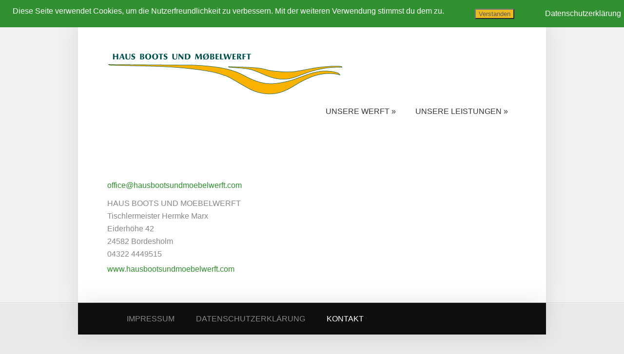

--- FILE ---
content_type: text/css
request_url: https://xn--hausbootsundmbelwerft-tec.com/wp-content/themes/Foxy-child-01/style.css?ver=6.9
body_size: 293
content:
/*
Theme Name: Foxy Child 01
Theme URI: 
Description: Child 01 theme for the Foxy theme
Author: <a href="http://www.elegantthemes.com" title="Besuche die Homepage des Autors">Elegant Themes</a>
Author URI: 
Template: Foxy
Version: 1.5
*/

/* Generated by Orbisius Child Theme Creator (http://club.orbisius.com/products/wordpress-plugins/orbisius-child-theme-creator/) on Mon, 02 Sep 2013 13:04:45 +0000 */ 

@import url('../Foxy/style.css');




--- FILE ---
content_type: text/css
request_url: https://xn--hausbootsundmbelwerft-tec.com/wp-content/et-cache/global/et-customizer-global.min.css?ver=1765469494
body_size: 3592
content:
#top-navigation li.current-menu-item>a,.et_mobile_menu li.current-menu-item>a{font-weight:600;color:#888}#top-navigation li.current-menu-item>a:hover{color:#fff}#top-navigation li.{align:left!important}.menu-item{line-height:18px}#left-area{float:left;width:100%;margin-right:50px}.nav ul li{float:left;direction:ltr}.post-heading{display:none}#callout{display:block;margin-top:65px;height:100px;font-size:30px;background:none!important;border:none!important}#callout>strong{display:inline-block;width:100%;text-align:center;font-weight:300;color:#000;font-family:"Palatino Linotype","Book Antiqua",Georgia,Palatino,"Times New Roman",Times,serif;line-height:1.2em;color:#009320;text-shadow:6px 6px 16px #666}#callout>strong span{font-weight:800}#callout>span{display:none!important}#breadcrumbs{display:none!important}.slide{background:none!important}.slide .description h2,.post-heading h1,h1#comments,#reply-title,h1.category-title,.post-description h2,.related.products h2{font-family:'Optima',Arial,sans-serif;font-weight:600;letter-spacing:-1px}.slide .description h2{margin-top:25px}#featured-progress-bar{display:none}.slide{padding-top:20px}#featured .slide{height:100%}#featured{padding-top:0}#featured .slide{min-height:auto!important}#featured .slide img{height:auto;max-width:100%}.slide{min-height:100%}.slide img{width:100%}.bottom-nav .children{display:none}#footer-bottom li a{color:#898787;display:inline-block;position:relative;overflow:hidden;height:62px;margin-bottom:-2px}#featured .slide{min-height:420px}@media only screen and (max-width:1300px) and (min-width:961px){#featured .slide{min-height:345px}}@media only screen and (max-width:960px) and (min-width:768px){#featured .slide{min-height:269px}.slide .description h2{margin-top:-2px}}@media only screen and (max-width:767px){#featured .slide{min-height:174px}}@media only screen and (max-width:479px){#featured .slide{min-height:0px}}.post-heading{padding-bottom:30px}.post-heading{max-width:800px}.post-heading{background-color:#fff;opacity:0.8}.post-heading h1{padding-bottom:12px}.post-heading p.meta-info{font-size:24px;color:#333}.post-heading p.meta-info a{color:#333}.post-heading p.meta-info a:hover{color:#777;text-decoration:none}.home #section-area{background-image:url(http://xn--hausbootsundmbelwerft-tec.com/wp-content/uploads/2013/09/bg-home3.jpg)}.page-id-167 #content{background-image:url(http://xn--hausbootsundmbelwerft-tec.com/wp-content/uploads/2013/09/plan8.png);background-repeat:no-repeat;background-position:right bottom}.page-id-170 #content{background-image:url(http://xn--hausbootsundmbelwerft-tec.com/wp-content/uploads/2013/09/marx_at_work.png);background-repeat:no-repeat;background-position:right bottom}#et_pt_portfolio_gallery h2{font-size:0.9em!important}a.readmore{color:#E1A30F;float:right;font-weight:bold}.meta-info{display:none}.widget{margin-bottom:80px;padding:5px}@media only screen and (min-width:1301px) and (max-width:2560px){#sidebar{width:320px!important;float:left!important}#callout{background:none!important}}@media only screen and (min-width:961px) and (max-width:1300px){#sidebar{width:320px!important;float:left!important}#callout{background:none!important}}@media only screen and (min-width:768px) and (max-width:960px){#sidebar{width:320px!important;float:none!important}#callout{background:none!important}}@media only screen and (min-width:480px) and (max-width:767px){#sidebar{width:320px!important;float:left!important}#callout{background:none!important}}@media only screen and (max-width:479px){#sidebar{width:200px!important;float:left!important}#callout>strong{display:none!important}}@media only screen and (max-width:360px){#sidebar{width:200px!important;float:left!important}#callout>strong{display:none!important}}

--- FILE ---
content_type: text/javascript
request_url: https://xn--hausbootsundmbelwerft-tec.com/wp-content/cache/autoptimize/js/autoptimize_single_7a9688ce3d7e6e8326dffe3638a41d6c.js?ver=1.0
body_size: 2710
content:
(function($){$.et_simple_slider=function(el,options){var settings=$.extend({slide:'.et-slide',arrows:'.et-slider-arrows',prev_arrow:'.et-arrow-prev',next_arrow:'.et-arrow-next',controls:'.et-controllers a',control_active_class:'et-active-control',previous_text:'Previous',next_text:'Next',fade_speed:500,use_arrows:true,use_controls:true,manual_arrows:'',append_controls_to:'',controls_class:'et-controllers',slideshow:false,slideshow_speed:7000,show_progress_bar:true,tabs_animation:false},options);var $et_slider=$(el),$et_slide=$et_slider.find(settings.slide),et_slides_number=$et_slide.length,et_fade_speed=settings.fade_speed,et_active_slide=0,$et_slider_arrows,$et_slider_prev,$et_slider_next,$et_slider_controls,et_slider_timer,controls_html='',$progress_bar=null,progress_timer_count=0;$et_slider.et_animation_running=false;$.data(el,"et_simple_slider",$et_slider);$et_slide.eq(0).addClass('et-active-slide');if(settings.use_arrows&&et_slides_number>1){if(settings.manual_arrows=='')
$et_slider.append('<div class="et-slider-arrows"><a class="et-arrow-prev" href="#">'+settings.previous_text+'</a><a class="et-arrow-next" href="#">'+settings.next_text+'</a></div>');else
$et_slider.append(settings.manual_arrows);$et_slider_arrows=$(settings.arrows);$et_slider_prev=$et_slider.find(settings.prev_arrow);$et_slider_next=$et_slider.find(settings.next_arrow);$et_slider_next.click(function(){if($et_slider.et_animation_running)return false;$et_slider.et_slider_move_to('next');return false;});$et_slider_prev.click(function(){if($et_slider.et_animation_running)return false;$et_slider.et_slider_move_to('previous');return false;});}
if(settings.use_controls&&et_slides_number>1){for(var i=1;i<=et_slides_number;i++){controls_html+='<a href="#"'+(i==1?' class="'+settings.control_active_class+'"':'')+'>'+i+'</a>';}
controls_html='<div class="'+settings.controls_class+'">'+
controls_html+'</div>';if(settings.append_controls_to=='')
$et_slider.append(controls_html);else
$(settings.append_controls_to).append(controls_html);$et_slider_controls=$et_slider.find(settings.controls),$et_slider_controls.click(function(){if($et_slider.et_animation_running)return false;$et_slider.et_slider_move_to($(this).index());return false;});}
if(settings.slideshow&&et_slides_number>1&&settings.show_progress_bar){$et_slider.append('<div id="featured-progress-bar"><div id="progress-time"></div></div>');$progress_bar=$('#progress-time');$et_slider.hover(function(){$et_slider.addClass('et_slider_hovered');},function(){$et_slider.removeClass('et_slider_hovered');$progress_bar.animate({'width':'100%'},parseInt(settings.slideshow_speed-progress_timer_count));});}
et_slider_auto_rotate();function et_slider_auto_rotate(){if(settings.slideshow&&et_slides_number>1){$progress_bar.css('width','0%').animate({'width':'100%'},parseInt(settings.slideshow_speed-progress_timer_count));if($et_slider.hasClass('et_slider_hovered')&&$progress_bar.length&&settings.slideshow&&et_slides_number>1)
$progress_bar.stop();et_slider_timer=setInterval(function(){if(!$et_slider.hasClass('et_slider_hovered'))progress_timer_count+=100;if($et_slider.hasClass('et_slider_hovered')&&$progress_bar.length&&settings.slideshow&&et_slides_number>1)
$progress_bar.stop();if(progress_timer_count>=parseInt(settings.slideshow_speed)){progress_timer_count=0;clearInterval(et_slider_timer);$et_slider.et_slider_move_to('next');}},100);}}
$et_slider.et_slider_move_to=function(direction){var $active_slide=$et_slide.eq(et_active_slide),$next_slide;$et_slider.et_animation_running=true;if(direction=='next'||direction=='previous'){if(direction=='next')
et_active_slide=(et_active_slide+1)<et_slides_number?et_active_slide+1:0;else
et_active_slide=(et_active_slide-1)>=0?et_active_slide-1:et_slides_number-1;}else{if(et_active_slide==direction){$et_slider.et_animation_running=false;return;}
et_active_slide=direction;}
if(typeof et_slider_timer!='undefined')
clearInterval(et_slider_timer);if($progress_bar!==null&&$progress_bar.length!=0){progress_timer_count=0;$progress_bar.stop(true).css('width','0%');}
$next_slide=$et_slide.eq(et_active_slide);$et_slide.each(function(){$(this).css('zIndex',1);});$active_slide.css('zIndex',2).removeClass('et-active-slide');$next_slide.css({'display':'block',opacity:0}).addClass('et-active-slide');if(settings.use_controls)
$et_slider_controls.removeClass(settings.control_active_class).eq(et_active_slide).addClass(settings.control_active_class);if(!settings.tabs_animation){$next_slide.delay(400).animate({opacity:1},et_fade_speed);$active_slide.addClass('et_slide_transition').css({'display':'block','opacity':1}).delay(400).animate({opacity:0},et_fade_speed,function(){$(this).css('display','none').removeClass('et_slide_transition');$et_slider.et_animation_running=false;});}else{$next_slide.css({'display':'none',opacity:0});$active_slide.addClass('et_slide_transition').css({'display':'block','opacity':1}).animate({opacity:0},et_fade_speed,function(){$(this).css('display','none').removeClass('et_slide_transition');$next_slide.css({'display':'block','opacity':0}).animate({opacity:1},et_fade_speed,function(){$et_slider.et_animation_running=false;});});}
et_slider_auto_rotate();}}
$.fn.et_simple_slider=function(options){return this.each(function(){new $.et_simple_slider(this,options);});}
$.fn.et_carousel_slider=function(options){var settings=$.extend({slide:'li',arrows:'.et-slider-arrows',prev_arrow:'.et-arrow-prev',next_arrow:'.et-arrow-next',scroll_speed:500,use_arrows:true,manual_arrows:''},options);return this.each(function(){var $et_slider=$(this),$et_slider_wrapper=$et_slider.find('ul'),$et_slide=$et_slider.find(settings.slide),et_slides_number=$et_slide.length,et_scroll_speed=settings.scroll_speed,et_active_slide=1,et_slider_total_width=$et_slide.innerWidth()*et_slides_number,modifier=3,container_width=$('#container').width(),et_is_animated=false;$et_slider_wrapper.width(et_slider_total_width);if(settings.use_arrows&&et_slides_number>1){if(settings.manual_arrows=='')
$et_slider.append('<div class="et-slider-arrows"><a class="et-arrow-prev" href="#">'+settings.previous_text+'</a><a class="et-arrow-next" href="#">'+settings.next_text+'</a></div>');else
$et_slider.append(settings.manual_arrows);if(et_slides_number<4)$et_slider.addClass('et_only_mobile_arrows');$et_slider_arrows=$(settings.arrows);$et_slider_prev=$et_slider.find(settings.prev_arrow);$et_slider_next=$et_slider.find(settings.next_arrow);$et_slider_next.click(function(){if(et_is_animated)return false;et_slider_move_to('next');return false;});$et_slider_prev.click(function(){if(et_is_animated)return false;et_slider_move_to('previous');return false;});}
function et_slider_move_to(direction){var $cloned_element,$left_modifier;et_is_animated=true;if(direction=='next'){$cloned_element=$et_slide.eq(0).clone();$et_slider_wrapper.css('width',et_slider_total_width+$et_slide.innerWidth()).append($cloned_element);$et_slider_wrapper.animate({'left':'-='+$et_slide.innerWidth()},500,function(){$et_slide.eq(0).remove();$et_slider_wrapper.css({'left':'0px','width':et_slider_total_width});$et_slide=$et_slider.find(settings.slide);et_is_animated=false;});}
if(direction=='previous'){$cloned_element=$et_slide.filter(':last').clone();$et_slider_wrapper.css({'width':et_slider_total_width+$et_slide.innerWidth(),'left':'-'+$et_slide.innerWidth()+'px'}).prepend($cloned_element);$et_slider_wrapper.animate({'left':0},500,function(){$et_slide.filter(':last').remove();$et_slider_wrapper.css({'left':'0px','width':et_slider_total_width});$et_slide=$et_slider.find(settings.slide);et_is_animated=false;});}}
$(window).resize(function(){et_slider_total_width=$et_slide.innerWidth()*et_slides_number;$et_slider_wrapper.width(et_slider_total_width);});});}
var $featured_slider=$('#featured'),$home_tabs_slider=$('#home-tab-area'),$et_product_slider=$('#et-product-slider');$(document).ready(function(){var $et_top_menu=$('ul.nav'),$comment_form=$('#commentform'),$et_service=$('.service');if($et_service.length){$et_service.find('h3').each(function(){var $this_el=$(this);$this_el.html($this_el.html().replace("&amp;","<span>&amp;</span>"));});}
$et_top_menu.superfish({delay:500,animation:{opacity:'show',height:'show'},speed:'fast',autoArrows:true,dropShadows:false});if($('ul.et_disable_top_tier').length)$("ul.et_disable_top_tier > li > ul").prev('a').attr('href','#');$('#top-navigation > ul.nav > li, .bottom-nav > li').each(function(){var $this_li=$(this),li_text=$this_li.find('> a').html();$this_li.find('> a').html('<span class="main_text">'+li_text+'</span>'+'<span class="menu_slide">'+li_text+'</span>');});$('#top-navigation').css({'visibility':'visible'});$('#top-navigation > ul.nav > li > a, .bottom-nav > li > a').hover(function(){var link_top=44;if($(this).closest('.bottom-nav').length)link_top=62;$(this).find('span.main_text').css({'display':'inline-block','opacity':1}).stop(true,true).animate({'top':'-59px','opacity':0},400);$(this).find('span.menu_slide').stop(true,true).animate({'top':'-'+link_top+'px'},400);},function(){$(this).find('span.main_text').stop(true,true).animate({'top':'0',opacity:1},400);$(this).find('span.menu_slide').stop(true,true).animate({'top':'0'},400);});(function et_search_bar(){var $searchinput=$(".et-search-form .search_input, .search_input_text"),searchvalue=$searchinput.val();$searchinput.focus(function(){if(jQuery(this).val()===searchvalue)jQuery(this).val("");}).blur(function(){if(jQuery(this).val()==="")jQuery(this).val(searchvalue);});})();et_duplicate_menu($('#top-navigation > ul.nav'),$('.mobile_nav'),'mobile_pages_menu','et_mobile_menu');function et_duplicate_menu(menu,append_to,menu_id,menu_class){var $cloned_nav;menu.clone().attr('id',menu_id).removeClass().attr('class',menu_class).appendTo(append_to);$cloned_nav=append_to.find('> ul');$cloned_nav.find('.menu_slide').remove();$cloned_nav.find('li:first').addClass('et_first_mobile_item');append_to.find('>ul').addClass('closed');append_to.click(function(){if($(this).find('ul').hasClass('closed')){$(this).find('ul').removeClass('closed').addClass('opened');$cloned_nav.slideDown(500);}else{$(this).find('ul').removeClass('opened').addClass('closed');$cloned_nav.slideUp(500);}
return false;});append_to.find('a').click(function(event){event.stopPropagation();});}
$comment_form.find('input:text, textarea').each(function(index,domEle){var $et_current_input=jQuery(domEle),$et_comment_label=$et_current_input.siblings('label'),et_comment_label_value=$et_current_input.siblings('label').text();if($et_comment_label.length){$et_comment_label.hide();if($et_current_input.siblings('span.required')){et_comment_label_value+=$et_current_input.siblings('span.required').text();$et_current_input.siblings('span.required').hide();}
$et_current_input.val(et_comment_label_value);}}).bind('focus',function(){var et_label_text=jQuery(this).siblings('label').text();if(jQuery(this).siblings('span.required').length)et_label_text+=jQuery(this).siblings('span.required').text();if(jQuery(this).val()===et_label_text)jQuery(this).val("");}).bind('blur',function(){var et_label_text=jQuery(this).siblings('label').text();if(jQuery(this).siblings('span.required').length)et_label_text+=jQuery(this).siblings('span.required').text();if(jQuery(this).val()==="")jQuery(this).val(et_label_text);});$comment_form.submit(function(){$comment_form.find('input:text, textarea').each(function(index,domEle){var $et_current_input=jQuery(domEle),$et_comment_label=$et_current_input.siblings('label'),et_comment_label_value=$et_current_input.siblings('label').text();if($et_comment_label.length&&$et_comment_label.is(':hidden')){if($et_comment_label.text()==$et_current_input.val())
$et_current_input.val('');}});});});$(window).load(function(){if($featured_slider.length){et_slider_settings={fade_speed:700,slide:'.slide',use_controls:false}
if($featured_slider.hasClass('et_slider_auto')){var et_slider_autospeed_class_value=/et_slider_speed_(\d+)/g;et_slider_settings.slideshow=true;et_slider_autospeed=et_slider_autospeed_class_value.exec($featured_slider.attr('class'));et_slider_settings.slideshow_speed=et_slider_autospeed[1];}
$featured_slider.et_simple_slider(et_slider_settings);}
if($et_product_slider.length){$et_product_slider.et_carousel_slider({manual_arrows:'<div class="et-slider-arrows"><a class="et-arrow-prev" href="#">'+'<span>'+'Previous'+'</span>'+'</a><a class="et-arrow-next" href="#">'+'<span>'+'Next'+'</span>'+'</a></div>'});}
if($home_tabs_slider.length){$home_tabs_slider.et_simple_slider({use_controls:false,use_arrows:false,slide:'.home-tab-slide',tabs_animation:true});$home_tabs_slider.find('> ul > li').click(function(){var $this_el=$(this),$home_tabs=$home_tabs_slider.data('et_simple_slider');if($home_tabs.et_animation_running)return;$this_el.addClass('home-tab-active').siblings().removeClass('home-tab-active');$home_tabs.data('et_simple_slider').et_slider_move_to($this_el.index());});$home_tabs_slider.find('> ul').append(function(){var $this_el=$(this),$home_tabs=$home_tabs_slider.data('et_simple_slider');$this_el.append('<li id="et_home_tabs_prev"></li>'+'<li id="et_home_tabs_next"></li>');$this_el.find('#et_home_tabs_prev').click(function(){if($home_tabs.et_animation_running)return;$home_tabs.data('et_simple_slider').et_slider_move_to('previous');});$this_el.find('#et_home_tabs_next').click(function(){if($home_tabs.et_animation_running)return;$home_tabs.data('et_simple_slider').et_slider_move_to('next');});});}});})(jQuery)